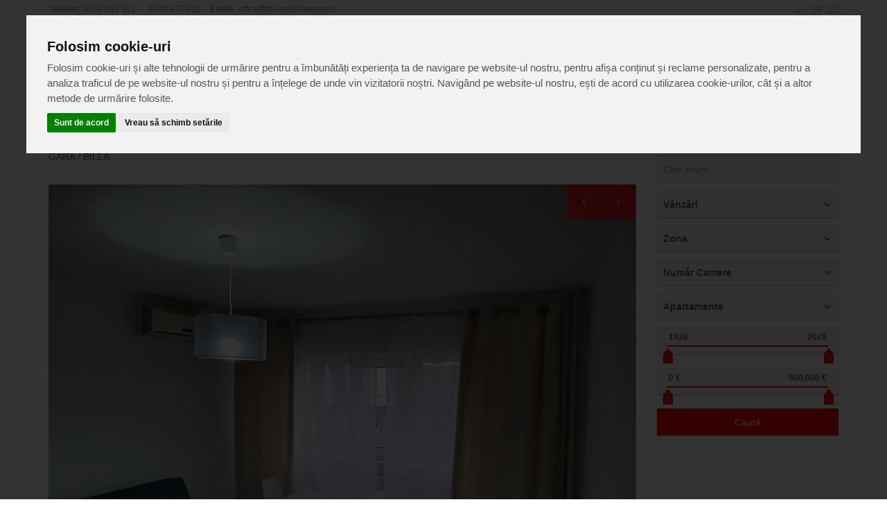

--- FILE ---
content_type: text/html; charset=UTF-8
request_url: https://tnt-imobiliareiasi.ro/anunt/inchiriere-apartament-gara-/-billa-3-camere-30470
body_size: 8232
content:
<!DOCTYPE html>

<html lang="ro">
<head>
    <meta charset="UTF-8"/>
    <meta name="viewport" content="width=device-width, initial-scale=1.0">
    <title>Apartament 3 camere de inchiriat zona Gara - Imobiliare Iasi - Agentia Imobiliara TNT</title>
    <meta name="description" content="Anunturile imobiliare ale agentiei TNT din Iasi. Comision zero la inchirieri iasi, apartamente iasi." >
    <meta name="keywords" content="imobiliare iasi,tnt imobiliare,apartamente iasi,inchirieri iasi,case iasi,real estate iasi" >
	<meta name="city" content="Iasi" >
	<meta name="country" content="Romania" >
	<meta name="ICBM" content="47.153194,27.574077" >
	<meta http-equiv="content-type" content="text/html;charset=UTF-8">


    <link href='http://fonts.googleapis.com/css?family=Roboto:300,400,700' rel='stylesheet' type='text/css'>
    <link href="/font/font-awesome.css" rel="stylesheet" type="text/css">
    <link rel="stylesheet" href="/bootstrap/css/bootstrap.css" type="text/css">
    <link rel="stylesheet" href="/css/bootstrap-select.min.css" type="text/css">
    <link rel="stylesheet" href="/css/jquery.slider.min.css" type="text/css">
    <link rel="stylesheet" href="/css/owl.carousel.css" type="text/css">
    <link rel="stylesheet" href="/css/owl.transitions.css" type="text/css">
    <link rel="stylesheet" href="/css/style.css" type="text/css">
    <link rel="stylesheet" href="/css/main.css" type="text/css">

    <script type="text/javascript" src="/js/jquery-2.1.0.min.js"></script>

<body  class="page-sub-page page-property-detail" id="page-top">
    <div class="navigation">
        <div class="secondary-navigation">
            <div class="container">
                <div class="contact">
                    <figure><strong>Telefon:</strong>0758 031 522</figure>
                    <figure><strong></strong>0740 437 861</figure>
                    <figure><strong>Email:</strong>office<i class="fa fa-at" aria-hidden="true"></i>tnt-imobiliareiasi.ro</figure>
                </div>
                <div class="user-area">
                    <div class="actions">
<!--                        <a href="create-account.html" class="promoted"><strong>Înregistrare</strong></a>-->
<!--                        <a href="sign-in.html">Contul meu</a>-->
                    </div>
                    <div class="language-bar">


                                                <a href="https://translate.google.com/translate?sl=auto&tl=en&js=y&prev=_t&hl=en&ie=UTF-8&u=//tnt-imobiliareiasi.ro/anunt/inchiriere-apartament-gara-/-billa-3-camere-30470&edit-text=&act=url" ><img src="/img/flags/gb.png" alt=""></a>
                        <a href="https://translate.google.com/translate?sl=auto&tl=de&js=y&prev=_t&hl=en&ie=UTF-8&u=//tnt-imobiliareiasi.ro/anunt/inchiriere-apartament-gara-/-billa-3-camere-30470&edit-text=&act=url"><img src="/img/flags/de.png" alt=""></a>
                        <a href="https://translate.google.com/translate?sl=auto&tl=es&js=y&prev=_t&hl=en&ie=UTF-8&u=//tnt-imobiliareiasi.ro/anunt/inchiriere-apartament-gara-/-billa-3-camere-30470&edit-text=&act=url"><img src="/img/flags/es.png" alt=""></a>
                    </div>
                </div>
            </div>
        </div>
        <div class="container">
            <header class="navbar" id="top" role="banner">
                <div class="navbar-header">
                    <button class="navbar-toggle" type="button" data-toggle="collapse" data-target=".bs-navbar-collapse">
                        <span class="sr-only">Meniu navigare</span>
                        <span class="icon-bar"></span>
                        <span class="icon-bar"></span>
                        <span class="icon-bar"></span>
                    </button>
                    <div class="navbar-brand nav" id="brand">
                        <a href="/"><img src="/img/logo.png" alt="brand"></a>
                    </div>
                </div>
                <nav class="collapse navbar-collapse bs-navbar-collapse navbar-right" role="navigation">
    <ul class="nav navbar-nav">
        <li class=""><a href="/">Acasă</a></li>
        <li class=""><a href="/blocuri-noi">Blocuri Noi</a></li>
        <li class=""><a href="/apartamente">Apartamente</a></li>
        <li class=""><a href="/case-si-vile">Case și Vile</a></li>
        <li class=""><a href="/terenuri">Terenuri</a></li>
        <li class=""><a href="/spatii-comerciale">Spații Comerciale</a></li>
        <li class=""><a href="/contact">Contact</a></li>
    </ul>
</nav><!-- /.navbar collapse--><!--                <div class="add-your-property">-->
<!--                    <a href="/anunt-nou" class="btn btn-default"><i class="fa fa-plus"></i><span class="text">Adaugă anunț</span></a>-->
<!--                </div>-->
            </header><!-- /.navbar -->
        </div><!-- /.container -->
    </div><!-- /.navigation -->    <!-- Wrapper -->
    <div class="wrapper">
    <div class="container">
    <div class="row">
        <!-- Property Detail Content -->
        <div class="col-md-9 col-sm-9">
            <section id="property-detail">
                <header class="property-title">
                    <!-- Breadcrumb -->
                    <ol class="breadcrumb">
                        <li><a href="/">Acasă</a></li>
                        <li class="active">Apartament 3 camere de inchiriat zona Gara</li>
                    </ol>
                    <!-- end Breadcrumb -->
                    <h1>Gara </h1>
                    <figure>GARA / BILLA</figure>
<!--                    <span class="actions">-->
                                <!--<a href="#" class="fa fa-print"></a>-->
<!--                                <a href="#" class="bookmark" data-bookmark-state="empty"><span class="title-add">Adaugă la favorite</span><span-->
<!--                                            class="title-added">Adăugat</span></a>-->
<!--                            </span>-->
                </header>
                <section id="property-gallery">
                    <div class="owl-carousel property-carousel">
                         <div class="property-slide">
                            <a href="/anunt/inchiriere-apartament-gara-/-billa-3-camere-30470" onclick="return false;" class="image-popup">
                                <div class="overlay"><h3>Apartament 3 camere de inchiriat zona Gara</h3></div>
                                <img alt="" src="//d1z4h1pwacsdnd.cloudfront.net/production/anunturi/p1hgiqmuh21ep87dr1lmrm3tkrua.jpg">
                            </a>
                   </div> <div class="property-slide">
                            <a href="/anunt/inchiriere-apartament-gara-/-billa-3-camere-30470" onclick="return false;" class="image-popup">
                                <div class="overlay"><h3>Apartament 3 camere de inchiriat zona Gara</h3></div>
                                <img alt="" src="//d1z4h1pwacsdnd.cloudfront.net/production/anunturi/p1hgiqmuh1185sum3uiktvkssn8.jpg">
                            </a>
                   </div> <div class="property-slide">
                            <a href="/anunt/inchiriere-apartament-gara-/-billa-3-camere-30470" onclick="return false;" class="image-popup">
                                <div class="overlay"><h3>Apartament 3 camere de inchiriat zona Gara</h3></div>
                                <img alt="" src="//d1z4h1pwacsdnd.cloudfront.net/production/anunturi/p1hgiqmugv17p5l0do6u1du69nt5.jpg">
                            </a>
                   </div> <div class="property-slide">
                            <a href="/anunt/inchiriere-apartament-gara-/-billa-3-camere-30470" onclick="return false;" class="image-popup">
                                <div class="overlay"><h3>Apartament 3 camere de inchiriat zona Gara</h3></div>
                                <img alt="" src="//d1z4h1pwacsdnd.cloudfront.net/production/anunturi/p1hgiqmuh21u191ec81jd9udo6bj9.jpg">
                            </a>
                   </div> <div class="property-slide">
                            <a href="/anunt/inchiriere-apartament-gara-/-billa-3-camere-30470" onclick="return false;" class="image-popup">
                                <div class="overlay"><h3>Apartament 3 camere de inchiriat zona Gara</h3></div>
                                <img alt="" src="//d1z4h1pwacsdnd.cloudfront.net/production/anunturi/p1hgiqmuh318mt1vmv18r1ge71gitb.jpg">
                            </a>
                   </div> <div class="property-slide">
                            <a href="/anunt/inchiriere-apartament-gara-/-billa-3-camere-30470" onclick="return false;" class="image-popup">
                                <div class="overlay"><h3>Apartament 3 camere de inchiriat zona Gara</h3></div>
                                <img alt="" src="//d1z4h1pwacsdnd.cloudfront.net/production/anunturi/p1hgiqmuh03s390gogbng1mns6.jpg">
                            </a>
                   </div> <div class="property-slide">
                            <a href="/anunt/inchiriere-apartament-gara-/-billa-3-camere-30470" onclick="return false;" class="image-popup">
                                <div class="overlay"><h3>Apartament 3 camere de inchiriat zona Gara</h3></div>
                                <img alt="" src="//d1z4h1pwacsdnd.cloudfront.net/production/anunturi/p1hgiqmuh189o12jltp117cm83b7.jpg">
                            </a>
                   </div> <div class="property-slide">
                            <a href="/anunt/inchiriere-apartament-gara-/-billa-3-camere-30470" onclick="return false;" class="image-popup">
                                <div class="overlay"><h3>Apartament 3 camere de inchiriat zona Gara</h3></div>
                                <img alt="" src="//d1z4h1pwacsdnd.cloudfront.net/production/anunturi/p1hgiqmuguj5joc81et5jl1aip4.jpg">
                            </a>
                   </div>                    </div><!-- /.property-carousel -->
                </section>
                                <div class="row">
                    <div class="col-md-4 col-sm-12">
                        <section id="quick-summary" class="clearfix">
                            <header><h2>Caracteristici</h2></header>
                            <dl>
                                <dt>Codul ofertei</dt>
                                <dd><b>TNT30470</b></dd>
                                    <dt>Locație</dt>
    <dd>Gara         , GARA / BILLA</dd>
    <dt>Preț</dt>
    <dd><span class="tag price">550 Euro / luna</span></dd>
    <dt>Categorie:</dt>
    <dd>Apartament</dd>
    <dt>Compartimentare:</dt>
    <dd>Decomandat</dd>
    <dt>Tip:</dt>
    <dd>Inchiriere</dd>
    <dt>Suprafață:</dt>
    <dd>73 m<sup>2</sup></dd>
    <dt>Camere:</dt>
    <dd>3</dd>
    <dt>Bai:</dt>
    <dd>2</dd>
    <dt>Bucatarie:</dt>
    <dd>1</dd>
    <dt>Balcoane:</dt>
    <dd>1</dd>
    <dt>Etaj:</dt>
    <dd>3 din 10</dd>
    <dt>Confort:</dt>
    <dd>Confort I</dd>

    <dt>An Constructie:</dt>
    <dd>1980</dd>
    <dt>
        Structura:
    </dt>
    <dd>Beton</dd>
    <dt>
        Acoperis Mansardat:
    </dt>
    <dd>Nu</dd>

    <dt>
        Clasificare Seismica:
    </dt>
    <dd>Absent</dd>
                                <div class="share-social">
                                    <br>
                                    <a href="fb-messenger://share/?link=https://tnt-imobiliareiasi.ro/anunt/inchiriere-apartament-gara-/-billa-3-camere-30470&app_id=1004962766561613" class="tag tag2 hidden-lg"><img src="/img/facebook-messenger.svg" class="messenger-icon"/> Share pe Messenger</a><br>
                                    <a href="https://www.facebook.com/dialog/share?app_id=1004962766561613&display=popup&href=https://tnt-imobiliareiasi.ro/anunt/inchiriere-apartament-gara-/-billa-3-camere-30470" class="tag tag2 hidden-sm hidden-xs"><i class="fa fa-facebook-square"></i> Share pe Facebook</a>
                                    <a href="javascript:{window.location='https://wa.me/?text='+encodeURIComponent(window.location.href)}" class="tag tag2"><i class="fa fa-whatsapp"></i>&nbsp;Share pe WhatsApp</a>
                                    <a href="mailto:?subject=Anunț TNT Imobiliare Iași&body=Vezi anunțul pe https://tnt-imobiliareiasi.ro/anunt/inchiriere-apartament-gara-/-billa-3-camere-30470" class="tag tag2"><i class="fa fa-envelope-o plic"></i>&nbsp;Share pe Email</a>
                                </div>
                            </dl>
                        </section><!-- /#quick-summary -->
                    </div><!-- /.col-md-4 -->
                    <div class="col-md-8 col-sm-12">
                        <section id="description">
                            <header><h2>Descriere</h2></header>
                            <p>
                                <p>
	<em><strong><span style="color: rgb(0, 47, 52); font-family: Geomanist, Arial, sans-serif; font-size: 16px;">TNT IMOBILIARE Iasi va propune spre inchiriere un apartament cu 3 Camere, Decomandat, modelul cu 2 baii, situat in zona Gara - McDonalds.</span><br style="box-sizing: border-box; -webkit-font-smoothing: antialiased; font-family: Geomanist, Arial, sans-serif; color: rgb(0, 47, 52); font-size: 16px;" />
	<br style="box-sizing: border-box; -webkit-font-smoothing: antialiased; font-family: Geomanist, Arial, sans-serif; color: rgb(0, 47, 52); font-size: 16px;" />
	<span style="color: rgb(0, 47, 52); font-family: Geomanist, Arial, sans-serif; font-size: 16px;">Imobilul cu suprafata de 73mp se inchiriaza complet mobilat si utilat, este recent renovat si proaspat zugravit, iar la interior este imbunatatit cu: centrala termica, aer conditionat, tamplarie PVC cu geam termopan, gresie, faianta, parchet, usa metalica.</span><br style="box-sizing: border-box; -webkit-font-smoothing: antialiased; font-family: Geomanist, Arial, sans-serif; color: rgb(0, 47, 52); font-size: 16px;" />
	<br style="box-sizing: border-box; -webkit-font-smoothing: antialiased; font-family: Geomanist, Arial, sans-serif; color: rgb(0, 47, 52); font-size: 16px;" />
	<span style="color: rgb(0, 47, 52); font-family: Geomanist, Arial, sans-serif; font-size: 16px;">Apartamentul este curat, luminos, spatios si dispune de paturi si electrocasnice de calitate.</span><br style="box-sizing: border-box; -webkit-font-smoothing: antialiased; font-family: Geomanist, Arial, sans-serif; color: rgb(0, 47, 52); font-size: 16px;" />
	<br style="box-sizing: border-box; -webkit-font-smoothing: antialiased; font-family: Geomanist, Arial, sans-serif; color: rgb(0, 47, 52); font-size: 16px;" />
	<span style="color: rgb(0, 47, 52); font-family: Geomanist, Arial, sans-serif; font-size: 16px;">Compartimentarea apartamentului este facuta astfel: living, 2 dormitoare, hol, bucatarie, 2 bai si balcon inchis mobilate si utilate complet: CT, AC, TV, aragaz, combina frigorifica, etc.</span><br style="box-sizing: border-box; -webkit-font-smoothing: antialiased; font-family: Geomanist, Arial, sans-serif; color: rgb(0, 47, 52); font-size: 16px;" />
	<br style="box-sizing: border-box; -webkit-font-smoothing: antialiased; font-family: Geomanist, Arial, sans-serif; color: rgb(0, 47, 52); font-size: 16px;" />
	<span style="color: rgb(0, 47, 52); font-family: Geomanist, Arial, sans-serif; font-size: 16px;">Se percepe avans, garantie (se restituie la finalul contractului).</span></strong></em></p>
<p>
	<em style="color: rgb(90, 90, 90); font-family: Arial, sans-serif; font-size: 14px; box-sizing: border-box;"><strong style="box-sizing: border-box;"><span style="box-sizing: border-box; color: rgb(0, 47, 52); font-family: Geomanist, Arial, sans-serif; font-size: 16px;">Chiria lunară este de: 550Euro/Luna.</span></strong></em></p>
<p>
	<em style="color: rgb(90, 90, 90); font-family: Arial, sans-serif; font-size: 14px; box-sizing: border-box;"><strong style="box-sizing: border-box;"><span style="box-sizing: border-box; color: rgb(0, 47, 52); font-family: Geomanist, Arial, sans-serif; font-size: 16px;">Plus garantie si comision.</span></strong></em></p>
<p>
	<span style="color: rgb(90, 90, 90); font-family: Arial, sans-serif; box-sizing: border-box; font-size: 16px;"><em style="box-sizing: border-box;"><strong style="box-sizing: border-box;">Pentru detalii suplimentare contactati cu incredere consilierul nostru imobiliar dedicat acestei oferte Orbu Maria 0740.273.100 sau Bamboi Gabriel 0754.455.523</strong></em></span><em style="color: rgb(90, 90, 90); font-family: Arial, sans-serif; box-sizing: border-box; font-size: 16px;"><strong style="box-sizing: border-box;">&nbsp;sau accesati pagina noastra de internet www. tnt-imobiliareiasi. ro</strong></em></p>
                            </p>
                        </section><!-- /#description -->
                        <section id="property-features">
                            <header><h2>Facilități</h2></header>
                            <ul class="list-unstyled property-features-list"><li>Incalzire: Centrala Proprie</li><li>Mobilat: Complet</li><li>Termopane</li><li>Termosistem</li><li>Gresie Faianta</li><li>Parchet</li><li>Gaz</li><li>Apometre</li><li>Usa Metalica</li><li>Var Lavabil</li><li>Cablu Tv</li><li>Internet</li><li>Interfon</li><li>Lift</li><li>Televizor</li><li>Masina de spalat</li><li>Combina Frigorifica</li><li>Aragaz</li><li>Hota</li></ul>
                        </section><!-- /#property-features -->
                    </div><!-- /.col-md-8 -->
                    <div class="col-md-12 col-sm-12">
                        <section id="contact-agent">
                            <header><h2>Contact Agent</h2></header>
                            <div class="row">
                                <section class="agent-form">
                                    <div class="col-md-7 col-sm-12">
                                        <aside class="agent-info clearfix">
                                            <figure><a href="/agent/index/id/26"><img alt=""
                                                                                     src="//d1z4h1pwacsdnd.cloudfront.net/production/agenti/365102259_836306257934405_7955180123301782998_n.jpg"></a>
                                            </figure>
                                            <div class="agent-contact-info">
                                                <h3><b>Bamboi Gabriel</b></h3>
                                                <p>
                                                    
	Cu o experiență vastă &icirc;n domeniul imobiliar din anul 2002,care pune accent pe satisfacția clientului și pe transparență &icirc;n fiecare tranzacție.Din dorinta de a oferi servicii com                                                </p>
                                                <br>
                                                <dl>
                                                    <dt>Telefon:</dt>
                                                    <dd><b><a href="tel:0754455523" class="tag"><i class="fa fa-phone" aria-hidden="true"></i> 0754455523</a></b></dd>
                                                    <!--                                                    <dt>Email:</dt>-->
                                                    <!--                                                    <dd><a href="mailto:#">john.doe@example.com</a></dd>-->
                                                </dl>
                                                <hr>
                                                <a href="/agent/index/id/26"
                                                   class="link-arrow">Profilul complet</a>
                                            </div>
                                        </aside><!-- /.agent-info -->
                                    </div><!-- /.col-md-7 -->
                                    <div class="col-md-5 col-sm-12">
                                        <div class="agent-form">
                                            <form role="form" id="form-contact-agent" method="post"
                                                  action="/agent/contact" class="clearfix">
                                                <div class="form-group">
                                                    <label for="form-contact-agent-name">Nume<em>*</em></label>
                                                    <input type="text" class="form-control" id="form-contact-agent-name"
                                                           name="contactagentnume" required>
                                                </div><!-- /.form-group -->
                                                <div class="form-group">
                                                    <label for="form-contact-agent-email">Adresa de
                                                        email<em>*</em></label>
                                                    <input type="email" class="form-control"
                                                           id="form-contact-agent-email" name="contactagenttelefon"
                                                           required>
                                                </div><!-- /.form-group -->
                                                <div class="form-group">
                                                    <label for="form-contact-agent-message">Mesaj<em>*</em></label>
                                                    <textarea class="form-control" id="form-contact-agent-message"
                                                              rows="2" name="contactagentmesaj" required>Buna ziua,  as dori sa ma contactati in legatura cu oferta tnt30470                                                    </textarea>
                                                </div><!-- /.form-group -->
                                                <dt id="no_csrf_foo-label">&#160;</dt>
<dd id="no_csrf_foo-element">
<input type="hidden" name="no_csrf_foo" value="9768f439aefbe348b1e9521d17697841" id="no_csrf_foo"></dd>                                                <div class="form-group">
                                                    <button type="submit" class="btn pull-right btn-default"
                                                            id="form-contact-agent-submit" name="trimite">Trimite mesaj
                                                    </button>
                                                </div><!-- /.form-group -->
                                                <div id="form-contact-agent-status"></div>
                                            </form><!-- /#form-contact -->
                                        </div><!-- /.agent-form -->
                                    </div><!-- /.col-md-5 -->
                                </section><!-- /.agent-form -->
                            </div><!-- /.row -->
                        </section><!-- /#contact-agent -->
                    </div><!-- /.col-md-12 -->
                </div><!-- /.row -->
            </section><!-- /#property-detail -->
        </div><!-- /.col-md-9 -->
        <!-- end Property Detail Content -->
        <!-- sidebar -->
        <div class="col-md-3 col-sm-3">
            <section id="sidebar">
    <aside id="edit-search">
        <header><h3>Căutare anunț</h3></header>
        <form data-toggle="validator" action="/cautare" method="post" role="form" id="form-map" class="form-map form-search">
            <div class="form-group">
    <input type="text" class="form-control" id="search-box-property-id" name="cod" placeholder="Cod anunț">
</div>
<div class="form-group">
    <select name="tip">
        <option value="vanzare" >
            Vânzări
        </option>
        <option value="inchiriere" >
            Închirieri
        </option>
        <option value="hotelier" >
            Hotelier
        </option>
    </select>
</div><!-- /.form-group -->
<div class="form-group">
    <select name="zona">
        <option value="">Zona</option>
        <option value='ALEXANDRU CEL BUN' >ALEXANDRU CEL BUN</option><option value='ARONEANU' >ARONEANU</option><option value='ALEEA TUDOR NECULAI' >ALEEA TUDOR NECULAI</option><option value='BREAZU-REDIU' >BREAZU-REDIU</option><option value='BUCIUM' >BUCIUM</option><option value='BULARGA / BAZA 3' >BULARGA / BAZA 3</option><option value='CANTA' >CANTA</option><option value='CENTRU' >CENTRU</option><option value='CHICERA' >CHICERA</option><option value='COPOU' >COPOU</option><option value='CUG' >CUG</option><option value='CIRIC' >CIRIC</option><option value='DACIA' >DACIA</option><option value='DANCU' >DANCU</option><option value='DOROBANTI' >DOROBANTI</option><option value='EZARENI' >EZARENI</option><option value='FRUMOASA' >FRUMOASA</option><option value='GALATA' >GALATA</option><option value='GARA / BILLA' >GARA / BILLA</option><option value='HOLBOCA' >HOLBOCA</option><option value='HORPAZ' >HORPAZ</option><option value='HLINCEA' >HLINCEA</option><option value='LETCANI' >LETCANI</option><option value='LUNCA CETATUII' >LUNCA CETATUII</option><option value='METALURGIE' >METALURGIE</option><option value='METRO' >METRO</option><option value='MIRCEA CEL BATRAN' >MIRCEA CEL BATRAN</option><option value='MIROSLAVA' >MIROSLAVA</option><option value='MOARA DE VANT' >MOARA DE VANT</option><option value='NICOLINA' >NICOLINA</option><option value='OANCEA' >OANCEA</option><option value='PACURARI' >PACURARI</option><option value='PAUN' >PAUN</option><option value='PODU DE PIATRA' >PODU DE PIATRA</option><option value='PODU ROS' >PODU ROS</option><option value='POIENI' >POIENI</option><option value='POPAS PACURARI' >POPAS PACURARI</option><option value='POPRICANI' >POPRICANI</option><option value='ROND PACURARI' >ROND PACURARI</option><option value='REDIU' >REDIU</option><option value='ROND AGRONOMIE' >ROND AGRONOMIE</option><option value='ROND ERA' >ROND ERA</option><option value='SCHITU DUCA' >SCHITU DUCA</option><option value='SIRAJ' >SIRAJ</option><option value='SARARIE' >SARARIE</option><option value='SERELE VISOIANU' >SERELE VISOIANU</option><option value='TATARASI' >TATARASI</option><option value='TG CUCU / PD FIER' >TG CUCU / PD FIER</option><option value='TOMESTI' >TOMESTI</option><option value='TUDOR VLADIMIRESCU' >TUDOR VLADIMIRESCU</option><option value='VANATORI' >VANATORI</option><option value='VALEA ADANCA' >VALEA ADANCA</option><option value='VALEA URSULUI' >VALEA URSULUI</option><option value='VISANI' >VISANI</option><option value='ZONA INDUSTRIALA' >ZONA INDUSTRIALA</option>    </select>
</div><!-- /.form-group -->
<div class="form-group">
    <select name="camere">
        <option value="" selected>Număr Camere</option>
        <option value="1" >1 cameră</option>
        <option value="2" >2 camere</option>
        <option value="3" >3 camere</option>
        <option value="4" >4 camere</option>
        <option value="5" >>4 camere</option>
    </select>
</div><!-- /.form-group -->
<div class="form-group">
    <select name="categorie">
        <option value="apartament" selected>Apartamente</option>
        <option value="casa" >Case / Vile</option>
        <option value="scomercial" >Spații Comerciale
        </option>
        <option value="sindustrial" >Spații
            Industriale
        </option>
        <option value="teren" >Terenuri</option>
    </select>
</div><!-- /.form-group -->

<div class="form-group">
    <div class="price-range">
        <input id="year-input" type="text" name="an_constructie" value="1926;2029">
    </div>
</div>

<div class="form-group">
    <div class="price-range">
        <input id="price-input" type="text" name="pret_numar" value="0;900000">
    </div>
</div>
<div class="form-group" id='cautare-info'>
    <button type="submit" class="btn btn-default">Caută</button>
</div><!-- /.form-group -->
</form><!-- /#form-map -->

<script>
    $(document).ready(function () {
        //  Price slider

        var $priceSlider = $("#price-input");
        if ($priceSlider.length > 0) {
            $priceSlider.slider({
                from: 0,
                to: 900000,
                step: 100,
                round: 1,
                format: {format: '###,##0 €', locale: 'en'},
                heterogeneity: ['30/700', '70/100000']
            });
        }


        $('select[name=tip]').on("change", function () {
            $("#price-input").slider('prc', 0, 100);
        });

        //  Year slider

        var $yearSlider = $("#year-input");
        if ($yearSlider.length > 0) {
            $yearSlider.slider({
                from: 1926,
                to: 2029,
                step: 1,
                round: 1,
                format: {format: '####', locale: 'en'}
            });
        }
    });
</script>    </aside><!-- /#edit-search -->
</section><!-- /#sidebar -->        </div><!-- /.col-md-3 -->
        <!-- end Sidebar -->
    </div><!-- /.row -->
</div><!-- /.container -->
<!-- end Page Content -->
	<!-- Page Footer -->
    <footer id="page-footer" >
        <div class="inner">
            <aside id="footer-main">
                <div class="container">
                    <div class="row">
                        <div class="col-md-3 col-sm-3">
                            <article>
                                <h3>Despre noi</h3>
                                <p>
                                    Compania noastra asigura servicii de vanzare, inchiriere, administrari apartamente inca din anul 2009. De asemenea, brokerii nostri va stau la dispozitie pentru a clarifica orice detalii legate de achizitia, inchirierea sau administrarea proprietatii imobiliare pe care o doriti!
                                </p>
                                <hr>
                                <a href="/contact" class="link-arrow">Mai multe</a>
                            </article>
                        </div><!-- /.col-sm-3 -->
                        <div class="col-md-3 col-sm-3">
                            <article>
                                <h3>Curs BNR - Azi, 21.01.2026</h3>
                                
            <div id="dolar" class="bnr" style="font-size:18px;">
                 <span class="fa fa-usd"></span>
                 <span>1 Dolar </span>
                 <span style="float:right; margin-left:30px; margin-right:50px;">4.3442 Lei</span>
                 <span style="float:right;">=</span>
            </div>
            <div id="euro" class="bnr" style="font-size:18px;">
                 <span class="fa fa-eur"></span>
                 <span>1 Euro</span>
                 <span style="float:right; margin-left:30px; margin-right:50px;">5.0929 Lei</span>
                 <span style="float:right;">=</span>
            </div>
            <div id="lira" class="bnr" style="font-size:18px;">
                 <span class="fa fa-gbp"></span>
                 <span>1 Liră</span>
                 <span style="float:right; margin-left:30px; margin-right:50px;">5.8542 Lei</span>
                 <span style="float:right;">=</span>
            </div>
                                    </article>
                        </div><!-- /.col-sm-3 -->
                        <div class="col-md-3 col-sm-3">
                            <article>
                                <h3>Anunturi</h3>
                                <ul class="list-unstyled list-links">
                                    <li><a href="/toate-anunturile">Toate Anunțurile</a></li>
                                    <li><a href="/blocuri-noi">Blocuri Noi</a></li>
                                    <li><a href="/apartamente">Apartamente</a></li>
                                    <li><a href="/case-si-vile">Case si vile</a></li>
<!--                                    <li><a href="/politica-de-confidentialitate">Politica de confidențialitate</a></li>-->
<!--                                    <li><a href="/inregistrare-cont">Înregistrare cont nou</a></li>-->
<!--                                    <li><a href="/faq">Întrebări frecvente</a></li>-->
<!--                                    <li><a href="/termeni-si-conditii">Termeni și condiții</a></li>-->
                                </ul>
                            </article>
                        </div><!-- /.col-sm-3 -->
                        <div class="col-md-3 col-sm-3">
                            <article>
                                <h3>Contactează-ne</h3>
                                <address>
                                    <strong>TNT Imobiliare</strong><br>
                                    Iasi, Bulevardul Nicolae Iorga, Nr. 7B, Parter<br>
                                </address>
                                    <b><a href="tel:0758031522" class="tag"><i class="fa fa-phone" aria-hidden="true"></i> 0758 031 522</a></b><br>
                                    <b><a href="tel:0740437861" class="tag"><i class="fa fa-phone" aria-hidden="true"></i> 0740 437 861</a></b><br><br>
                                    <a href="mailto:office@tnt-imobiliareiasi.ro"><i class="fa fa-envelope"></i>&nbsp;&nbsp;office@tnt-imobiliareiasi.ro</a><br>
                                    <a href="https://www.facebook.com/TNTImobiliareRezidential/"><i class="fa fa-facebook"></i>&nbsp;&nbsp;Pagina noastră de Facebook</a><br><br>
                            </article>
                        </div><!-- /.col-sm-3 -->
                    </div><!-- /.row -->
                </div><!-- /.container -->
            </aside><!-- /#footer-main -->
            <aside id="footer-thumbnails" class="footer-thumbnails"></aside><!-- /#footer-thumbnails -->
            <aside id="footer-copyright">
                <div class="container">
                    <span>Copyright © 2026. Toate drepturile rezervate.</span>
                    <div><a href=’http://www.anpc.gov.ro’ rel=’nofollow’>PROTECTIA CONSUMATORILOR – A.N.P.C.</a></div>
                    <div><a href="/privacy-policy" rel=’nofollow’>Politică de confidențialitate</a></div>
                    <span class="pull-right"><a href="#page-top" class="roll">Mergi sus</a></span>
                </div>
            </aside>
        </div><!-- /.inner -->
    </footer>
    <!-- end Page Footer -->    </div>
    <!-- end Page Content -->

    <div id="overlay"></div>

    <script type="text/javascript" src="/js/jquery-migrate-1.2.1.min.js"></script>
    <script type="text/javascript" src="/bootstrap/js/bootstrap.min.js"></script>
    <script type="text/javascript" src="/js/smoothscroll.js"></script>
    <script type="text/javascript" src="/js/owl.carousel.min.js"></script>
    <script type="text/javascript" src="/js/bootstrap-select.min.js"></script>
    <script type="text/javascript" src="/js/jquery.validate.min.js"></script>
    <script type="text/javascript" src="/js/jquery.placeholder.js"></script>
    <script type="text/javascript" src="/js/icheck.min.js"></script>
    <script type="text/javascript" src="/js/jquery.vanillabox-0.1.5.min.js"></script>
    <script type="text/javascript" src="/js/retina-1.1.0.min.js"></script>
    <script type="text/javascript" src="/js/jshashtable-2.1_src.js"></script>
    <script type="text/javascript" src="/js/jquery.numberformatter-1.2.3.js"></script>
    <script type="text/javascript" src="/js/tmpl.js"></script>
    <script type="text/javascript" src="/js/jquery.dependClass-0.1.js"></script>
    <script type="text/javascript" src="/js/draggable-0.1.js"></script>
    <script type="text/javascript" src="/js/jquery.slider.js"></script>
    <script type="text/javascript" src="/js/jquery.fitvids.js"></script>
    <script type="text/javascript" src="/js/jquery.raty.min.js"></script>
    <script type="text/javascript" src="/js/jquery.magnific-popup.min.js"></script>
    <script type="text/javascript" src="/js/custom.js"></script>
    <script type="text/javascript" src="/js/validator.min.js"></script>
    <!--[if gt IE 8]>
    <script type="text/javascript" src="/js/ie.js"></script>
    <![endif]-->
    <script>
        $(window).load(function(){
            initializeOwl(false);
        });
    </script>
    <!-- Cookie Consent by https://www.FreePrivacyPolicy.com -->
    <script type="text/javascript" src="/js/cookie-consent.js"></script>
    <script type="text/javascript">
        document.addEventListener('DOMContentLoaded', function () {
            cookieconsent.run({"notice_banner_type":"interstitial","consent_type":"express","palette":"light","change_preferences_selector":"#changePreferences","language":"ro","website_name":"Tntimobiliare-Iasi.ro","cookies_policy_url":"http://tnt-imobiliare.ro/privacy-policy"});
        });
    </script>

    <!-- Statistici web -->
    <script type="text/plain" cookie-consent="tracking">
    var _paq = _paq || [];
    (function(){ var u=(("https:" == document.location.protocol) ? "https://stats.tnt-imobiliareiasi.ro/" : "http://stats.tnt-imobiliareiasi.ro/");
    _paq.push(['setSiteId', 1]);
    _paq.push(['setTrackerUrl', u+'piwik.php']);
    _paq.push(['trackPageView']);
    _paq.push(['enableLinkTracking']);
    var d=document, g=d.createElement('script'), s=d.getElementsByTagName('script')[0]; g.type='text/javascript'; g.defer=true; g.async=true; g.src=u+'piwik.js';
    s.parentNode.insertBefore(g,s); })();
     </script>
    <!-- end of Statistici web-->

    <noscript><a href="https://www.freeprivacypolicy.com/cookie-consent/">Cookie Consent by FreePrivacyPolicy.com</a></noscript>
    <!-- End Cookie Consent -->
</body>
</html>

--- FILE ---
content_type: text/css
request_url: https://tnt-imobiliareiasi.ro/css/main.css
body_size: 2264
content:
#contact-header {
	min-height: 70vh;
	background: url('../img/contactheader.jpg') no-repeat;
	background-size: cover;
	background-position: center center;
}

.filters-holder {
    margin-top:30px;
}

.clear {
	clear: both;
	display: block;
	float: none;
	line-height: 0;
	height: 0;
	overflow: hidden;
}

.checkbox {
    margin: 3px !important;
}

.active {
    font-weight: bolder !important;
    color: #FF0000;
}

.filters-subsection {
    margin-bottom: 10px;
    clear: left;
    font-size: 12px;
    line-height: 10px;
    font-weight: bold;
    cursor: pointer;
    position: relative;
}

.filters-list {
    margin-bottom:5px;
	display: inline-block;
}

ul.filters-list li a {
    float: left;
    height: auto;
    color: #404040;
	font-size: 12px;
}

ul {
    list-style-type: none;
    padding: 0;
    margin: 0;
}

ol, ul {
    list-style: none;
}

.iCheck-helper {
	position: absolute;
	top: 0;
	left: 0;
	display: block;
	width: 100%;
	height: 100%;
	margin: 0;
	padding: 0;
	background: rgb(255, 255, 255);
	border: 0;
	opacity: 0;
}

.owl-carousel .slide img {
	width: 100%;
}

#search-filters ul  li  div  label a.filter-url {
	float: none !important;
}
.property-image {
	min-height: 197px !important;
}

.property.small .property-image {
	min-height: 75px !important;
}


@media only screen and (min-width : 992px) {
	.property-image {
		max-height: 197px !important;
	}
	#brand a img {
		min-height: 50px;
	}
}
.property.small .info figure {
	margin-bottom: 7px;
}
.slider-a {
	color: white;
}

.embed-container { position: relative; padding-bottom: 56.25%; height: 0; overflow: hidden; max-width: 100%; } .embed-container iframe, .embed-container object, .embed-container embed { position: absolute; top: 0; left: 0; width: 100%; height: 100%; }


.blacktext {
    color:black;
}


.tag2 {
    font-size: 16px !important;
    color:black;
    width:100%;
    margin-bottom: 13px;
}
.tag .messenger-icon {
    height:15px;
    width:15px;
    position:relative;
    left:-1px;
    top:-1px;
}
.plic {
    font-size:14px;
}

.share-social{
    width:100%;
    text-align:center;
}

@media only screen and (min-width : 992px) {
    .property-image {
        max-height: 197px !important;
    }
    #brand a img {
        min-height: 50px;
    }
}

--- FILE ---
content_type: image/svg+xml
request_url: https://tnt-imobiliareiasi.ro/img/facebook-messenger.svg
body_size: 1529
content:
<?xml version="1.0" standalone="no"?>
<!DOCTYPE svg PUBLIC "-//W3C//DTD SVG 20010904//EN"
 "http://www.w3.org/TR/2001/REC-SVG-20010904/DTD/svg10.dtd">
<svg version="1.0" xmlns="http://www.w3.org/2000/svg"
 width="420.000000pt" height="420.000000pt" viewBox="0 0 420.000000 420.000000"
 preserveAspectRatio="xMidYMid meet">

<g transform="translate(0.000000,420.000000) scale(0.100000,-0.100000)"
fill="#000000" stroke="none">
<path d="M1911 4069 c-807 -65 -1505 -608 -1716 -1335 -93 -319 -91 -685 6
-997 89 -288 240 -533 470 -759 l119 -116 0 -364 c0 -388 0 -389 49 -387 15 0
183 82 376 183 l349 182 74 -17 c121 -29 305 -49 452 -49 714 0 1367 363 1714
953 169 287 245 594 233 941 -15 456 -180 834 -511 1175 -414 424 -1003 639
-1615 590z m524 -279 c695 -148 1204 -639 1332 -1285 24 -125 24 -405 -1 -529
-39 -199 -126 -405 -247 -586 -92 -139 -282 -326 -429 -423 -436 -288 -931
-374 -1451 -251 l-115 27 -240 -126 -239 -125 -3 248 -2 249 -63 49 c-91 73
-264 255 -323 342 -115 168 -203 367 -246 560 -20 92 -23 131 -23 310 1 181 4
216 24 300 52 208 139 404 254 567 80 114 258 290 377 375 224 159 492 267
775 313 136 22 487 14 620 -15z"/>
<path d="M1836 2727 c-17 -18 -242 -257 -501 -531 -258 -274 -473 -507 -477
-517 -10 -27 23 -59 52 -52 12 3 214 113 448 245 l426 239 26 -28 c15 -15 120
-128 234 -250 150 -161 214 -223 230 -223 17 0 149 137 517 536 272 295 498
543 502 550 13 22 -2 53 -28 60 -19 5 -114 -44 -445 -230 -232 -130 -424 -236
-428 -236 -4 0 -113 106 -242 235 -175 176 -241 235 -259 235 -14 0 -36 -14
-55 -33z"/>
</g>
</svg>
